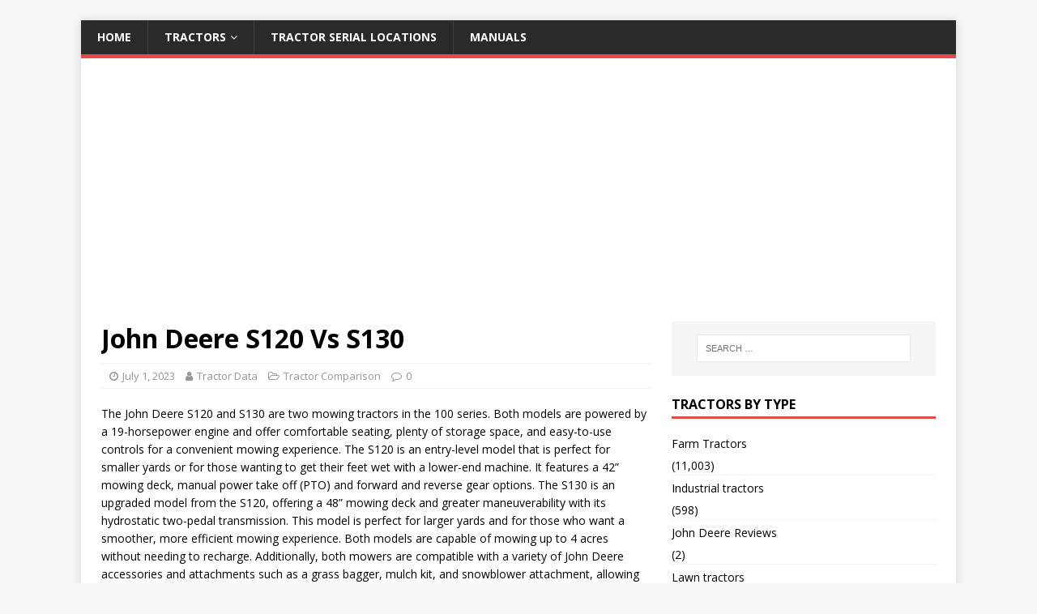

--- FILE ---
content_type: text/html
request_url: https://tractor-data.com/john-deere-s120-vs-s130/
body_size: 10592
content:
<!DOCTYPE html>
<html class="no-js" dir="ltr" lang="en-US">
<head>
<meta name="partnerboostverifycode" content="32dc01246faccb7f5b3cad5016dd5033" />
<meta charset="UTF-8">
<meta name="viewport" content="width=device-width, initial-scale=1.0">
<link rel="profile" href="http://gmpg.org/xfn/11" />
<title>John Deere S120 Vs S130 Tractor Specifications</title>
<!-- All in One SEO 4.4.6 - aioseo.com -->
<meta name="robots" content="max-image-preview:large" />
<link rel="canonical" href="https://tractor-data.com/john-deere-s120-vs-s130/" />
<meta name="generator" content="All in One SEO (AIOSEO) 4.4.6" />
<meta name="google" content="nositelinkssearchbox" />
<script type="application/ld+json" class="aioseo-schema">
{"@context":"https:\/\/schema.org","@graph":[{"@type":"Article","@id":"https:\/\/tractor-data.com\/john-deere-s120-vs-s130\/#article","name":"John Deere S120 Vs S130 Tractor Specifications","headline":"John Deere S120 Vs S130","author":{"@id":"https:\/\/tractor-data.com\/author\/lemon4x\/#author"},"publisher":{"@id":"https:\/\/tractor-data.com\/#organization"},"datePublished":"2023-07-01T17:52:04+00:00","dateModified":"2023-07-01T17:52:04+00:00","inLanguage":"en-US","mainEntityOfPage":{"@id":"https:\/\/tractor-data.com\/john-deere-s120-vs-s130\/#webpage"},"isPartOf":{"@id":"https:\/\/tractor-data.com\/john-deere-s120-vs-s130\/#webpage"},"articleSection":"Tractor Comparison"},{"@type":"BreadcrumbList","@id":"https:\/\/tractor-data.com\/john-deere-s120-vs-s130\/#breadcrumblist","itemListElement":[{"@type":"ListItem","@id":"https:\/\/tractor-data.com\/#listItem","position":1,"item":{"@type":"WebPage","@id":"https:\/\/tractor-data.com\/","name":"Home","url":"https:\/\/tractor-data.com\/"},"nextItem":"https:\/\/tractor-data.com\/john-deere-s120-vs-s130\/#listItem"},{"@type":"ListItem","@id":"https:\/\/tractor-data.com\/john-deere-s120-vs-s130\/#listItem","position":2,"item":{"@type":"WebPage","@id":"https:\/\/tractor-data.com\/john-deere-s120-vs-s130\/","name":"John Deere S120 Vs S130","url":"https:\/\/tractor-data.com\/john-deere-s120-vs-s130\/"},"previousItem":"https:\/\/tractor-data.com\/#listItem"}]},{"@type":"Organization","@id":"https:\/\/tractor-data.com\/#organization","name":"Tractor Data","url":"https:\/\/tractor-data.com\/"},{"@type":"Person","@id":"https:\/\/tractor-data.com\/author\/lemon4x\/#author","url":"https:\/\/tractor-data.com\/author\/lemon4x\/","name":"Tractor Data","image":{"@type":"ImageObject","@id":"https:\/\/tractor-data.com\/john-deere-s120-vs-s130\/#authorImage","url":"https:\/\/secure.gravatar.com\/avatar\/4fca794da0cf08804f99048d3c8b39c1?s=96&d=mm&r=g","width":96,"height":96,"caption":"Tractor Data"}},{"@type":"WebPage","@id":"https:\/\/tractor-data.com\/john-deere-s120-vs-s130\/#webpage","url":"https:\/\/tractor-data.com\/john-deere-s120-vs-s130\/","name":"John Deere S120 Vs S130 Tractor Specifications","inLanguage":"en-US","isPartOf":{"@id":"https:\/\/tractor-data.com\/#website"},"breadcrumb":{"@id":"https:\/\/tractor-data.com\/john-deere-s120-vs-s130\/#breadcrumblist"},"author":{"@id":"https:\/\/tractor-data.com\/author\/lemon4x\/#author"},"creator":{"@id":"https:\/\/tractor-data.com\/author\/lemon4x\/#author"},"datePublished":"2023-07-01T17:52:04+00:00","dateModified":"2023-07-01T17:52:04+00:00"},{"@type":"WebSite","@id":"https:\/\/tractor-data.com\/#website","url":"https:\/\/tractor-data.com\/","name":"Tractor Data","inLanguage":"en-US","publisher":{"@id":"https:\/\/tractor-data.com\/#organization"}}]}
</script>
<script type="text/javascript" >
window.ga=window.ga||function(){(ga.q=ga.q||[]).push(arguments)};ga.l=+new Date;
ga('create', "UA-71875438-12", 'auto');
ga('send', 'pageview');
</script>
<script async src="https://www.google-analytics.com/analytics.js"></script>
<!-- All in One SEO -->
<link rel='dns-prefetch' href='//www.googletagmanager.com' />
<link rel='dns-prefetch' href='//stats.wp.com' />
<link rel='dns-prefetch' href='//fonts.googleapis.com' />
<link rel='dns-prefetch' href='//pagead2.googlesyndication.com' />
<link rel="alternate" type="application/rss+xml" title="Tractor Data &raquo; Feed" href="https://tractor-data.com/feed/" />
<!-- <link rel='stylesheet' id='wp-block-library-css' href='https://tractor-data.com/wp-includes/css/dist/block-library/style.min.css?ver=6.3.5' type='text/css' media='all' /> -->
<link rel="stylesheet" type="text/css" href="//tractor-data.com/wp-content/cache/wpfc-minified/9miyz3yl/hny2.css" media="all"/>
<style id='wp-block-library-inline-css' type='text/css'>
.has-text-align-justify{text-align:justify;}
</style>
<!-- <link rel='stylesheet' id='wp-components-css' href='https://tractor-data.com/wp-includes/css/dist/components/style.min.css?ver=6.3.5' type='text/css' media='all' /> -->
<!-- <link rel='stylesheet' id='wp-block-editor-css' href='https://tractor-data.com/wp-includes/css/dist/block-editor/style.min.css?ver=6.3.5' type='text/css' media='all' /> -->
<!-- <link rel='stylesheet' id='wp-reusable-blocks-css' href='https://tractor-data.com/wp-includes/css/dist/reusable-blocks/style.min.css?ver=6.3.5' type='text/css' media='all' /> -->
<!-- <link rel='stylesheet' id='wp-editor-css' href='https://tractor-data.com/wp-includes/css/dist/editor/style.min.css?ver=6.3.5' type='text/css' media='all' /> -->
<!-- <link rel='stylesheet' id='mbg_faq_page-cgb-style-css-css' href='https://tractor-data.com/wp-content/plugins/mbg-faq-block/dist/blocks.style.build.css' type='text/css' media='all' /> -->
<!-- <link rel='stylesheet' id='mediaelement-css' href='https://tractor-data.com/wp-includes/js/mediaelement/mediaelementplayer-legacy.min.css?ver=4.2.17' type='text/css' media='all' /> -->
<!-- <link rel='stylesheet' id='wp-mediaelement-css' href='https://tractor-data.com/wp-includes/js/mediaelement/wp-mediaelement.min.css?ver=6.3.5' type='text/css' media='all' /> -->
<link rel="stylesheet" type="text/css" href="//tractor-data.com/wp-content/cache/wpfc-minified/fsa10nmm/dgam8.css" media="all"/>
<style id='classic-theme-styles-inline-css' type='text/css'>
/*! This file is auto-generated */
.wp-block-button__link{color:#fff;background-color:#32373c;border-radius:9999px;box-shadow:none;text-decoration:none;padding:calc(.667em + 2px) calc(1.333em + 2px);font-size:1.125em}.wp-block-file__button{background:#32373c;color:#fff;text-decoration:none}
</style>
<style id='global-styles-inline-css' type='text/css'>
body{--wp--preset--color--black: #000000;--wp--preset--color--cyan-bluish-gray: #abb8c3;--wp--preset--color--white: #ffffff;--wp--preset--color--pale-pink: #f78da7;--wp--preset--color--vivid-red: #cf2e2e;--wp--preset--color--luminous-vivid-orange: #ff6900;--wp--preset--color--luminous-vivid-amber: #fcb900;--wp--preset--color--light-green-cyan: #7bdcb5;--wp--preset--color--vivid-green-cyan: #00d084;--wp--preset--color--pale-cyan-blue: #8ed1fc;--wp--preset--color--vivid-cyan-blue: #0693e3;--wp--preset--color--vivid-purple: #9b51e0;--wp--preset--gradient--vivid-cyan-blue-to-vivid-purple: linear-gradient(135deg,rgba(6,147,227,1) 0%,rgb(155,81,224) 100%);--wp--preset--gradient--light-green-cyan-to-vivid-green-cyan: linear-gradient(135deg,rgb(122,220,180) 0%,rgb(0,208,130) 100%);--wp--preset--gradient--luminous-vivid-amber-to-luminous-vivid-orange: linear-gradient(135deg,rgba(252,185,0,1) 0%,rgba(255,105,0,1) 100%);--wp--preset--gradient--luminous-vivid-orange-to-vivid-red: linear-gradient(135deg,rgba(255,105,0,1) 0%,rgb(207,46,46) 100%);--wp--preset--gradient--very-light-gray-to-cyan-bluish-gray: linear-gradient(135deg,rgb(238,238,238) 0%,rgb(169,184,195) 100%);--wp--preset--gradient--cool-to-warm-spectrum: linear-gradient(135deg,rgb(74,234,220) 0%,rgb(151,120,209) 20%,rgb(207,42,186) 40%,rgb(238,44,130) 60%,rgb(251,105,98) 80%,rgb(254,248,76) 100%);--wp--preset--gradient--blush-light-purple: linear-gradient(135deg,rgb(255,206,236) 0%,rgb(152,150,240) 100%);--wp--preset--gradient--blush-bordeaux: linear-gradient(135deg,rgb(254,205,165) 0%,rgb(254,45,45) 50%,rgb(107,0,62) 100%);--wp--preset--gradient--luminous-dusk: linear-gradient(135deg,rgb(255,203,112) 0%,rgb(199,81,192) 50%,rgb(65,88,208) 100%);--wp--preset--gradient--pale-ocean: linear-gradient(135deg,rgb(255,245,203) 0%,rgb(182,227,212) 50%,rgb(51,167,181) 100%);--wp--preset--gradient--electric-grass: linear-gradient(135deg,rgb(202,248,128) 0%,rgb(113,206,126) 100%);--wp--preset--gradient--midnight: linear-gradient(135deg,rgb(2,3,129) 0%,rgb(40,116,252) 100%);--wp--preset--font-size--small: 13px;--wp--preset--font-size--medium: 20px;--wp--preset--font-size--large: 36px;--wp--preset--font-size--x-large: 42px;--wp--preset--spacing--20: 0.44rem;--wp--preset--spacing--30: 0.67rem;--wp--preset--spacing--40: 1rem;--wp--preset--spacing--50: 1.5rem;--wp--preset--spacing--60: 2.25rem;--wp--preset--spacing--70: 3.38rem;--wp--preset--spacing--80: 5.06rem;--wp--preset--shadow--natural: 6px 6px 9px rgba(0, 0, 0, 0.2);--wp--preset--shadow--deep: 12px 12px 50px rgba(0, 0, 0, 0.4);--wp--preset--shadow--sharp: 6px 6px 0px rgba(0, 0, 0, 0.2);--wp--preset--shadow--outlined: 6px 6px 0px -3px rgba(255, 255, 255, 1), 6px 6px rgba(0, 0, 0, 1);--wp--preset--shadow--crisp: 6px 6px 0px rgba(0, 0, 0, 1);}:where(.is-layout-flex){gap: 0.5em;}:where(.is-layout-grid){gap: 0.5em;}body .is-layout-flow > .alignleft{float: left;margin-inline-start: 0;margin-inline-end: 2em;}body .is-layout-flow > .alignright{float: right;margin-inline-start: 2em;margin-inline-end: 0;}body .is-layout-flow > .aligncenter{margin-left: auto !important;margin-right: auto !important;}body .is-layout-constrained > .alignleft{float: left;margin-inline-start: 0;margin-inline-end: 2em;}body .is-layout-constrained > .alignright{float: right;margin-inline-start: 2em;margin-inline-end: 0;}body .is-layout-constrained > .aligncenter{margin-left: auto !important;margin-right: auto !important;}body .is-layout-constrained > :where(:not(.alignleft):not(.alignright):not(.alignfull)){max-width: var(--wp--style--global--content-size);margin-left: auto !important;margin-right: auto !important;}body .is-layout-constrained > .alignwide{max-width: var(--wp--style--global--wide-size);}body .is-layout-flex{display: flex;}body .is-layout-flex{flex-wrap: wrap;align-items: center;}body .is-layout-flex > *{margin: 0;}body .is-layout-grid{display: grid;}body .is-layout-grid > *{margin: 0;}:where(.wp-block-columns.is-layout-flex){gap: 2em;}:where(.wp-block-columns.is-layout-grid){gap: 2em;}:where(.wp-block-post-template.is-layout-flex){gap: 1.25em;}:where(.wp-block-post-template.is-layout-grid){gap: 1.25em;}.has-black-color{color: var(--wp--preset--color--black) !important;}.has-cyan-bluish-gray-color{color: var(--wp--preset--color--cyan-bluish-gray) !important;}.has-white-color{color: var(--wp--preset--color--white) !important;}.has-pale-pink-color{color: var(--wp--preset--color--pale-pink) !important;}.has-vivid-red-color{color: var(--wp--preset--color--vivid-red) !important;}.has-luminous-vivid-orange-color{color: var(--wp--preset--color--luminous-vivid-orange) !important;}.has-luminous-vivid-amber-color{color: var(--wp--preset--color--luminous-vivid-amber) !important;}.has-light-green-cyan-color{color: var(--wp--preset--color--light-green-cyan) !important;}.has-vivid-green-cyan-color{color: var(--wp--preset--color--vivid-green-cyan) !important;}.has-pale-cyan-blue-color{color: var(--wp--preset--color--pale-cyan-blue) !important;}.has-vivid-cyan-blue-color{color: var(--wp--preset--color--vivid-cyan-blue) !important;}.has-vivid-purple-color{color: var(--wp--preset--color--vivid-purple) !important;}.has-black-background-color{background-color: var(--wp--preset--color--black) !important;}.has-cyan-bluish-gray-background-color{background-color: var(--wp--preset--color--cyan-bluish-gray) !important;}.has-white-background-color{background-color: var(--wp--preset--color--white) !important;}.has-pale-pink-background-color{background-color: var(--wp--preset--color--pale-pink) !important;}.has-vivid-red-background-color{background-color: var(--wp--preset--color--vivid-red) !important;}.has-luminous-vivid-orange-background-color{background-color: var(--wp--preset--color--luminous-vivid-orange) !important;}.has-luminous-vivid-amber-background-color{background-color: var(--wp--preset--color--luminous-vivid-amber) !important;}.has-light-green-cyan-background-color{background-color: var(--wp--preset--color--light-green-cyan) !important;}.has-vivid-green-cyan-background-color{background-color: var(--wp--preset--color--vivid-green-cyan) !important;}.has-pale-cyan-blue-background-color{background-color: var(--wp--preset--color--pale-cyan-blue) !important;}.has-vivid-cyan-blue-background-color{background-color: var(--wp--preset--color--vivid-cyan-blue) !important;}.has-vivid-purple-background-color{background-color: var(--wp--preset--color--vivid-purple) !important;}.has-black-border-color{border-color: var(--wp--preset--color--black) !important;}.has-cyan-bluish-gray-border-color{border-color: var(--wp--preset--color--cyan-bluish-gray) !important;}.has-white-border-color{border-color: var(--wp--preset--color--white) !important;}.has-pale-pink-border-color{border-color: var(--wp--preset--color--pale-pink) !important;}.has-vivid-red-border-color{border-color: var(--wp--preset--color--vivid-red) !important;}.has-luminous-vivid-orange-border-color{border-color: var(--wp--preset--color--luminous-vivid-orange) !important;}.has-luminous-vivid-amber-border-color{border-color: var(--wp--preset--color--luminous-vivid-amber) !important;}.has-light-green-cyan-border-color{border-color: var(--wp--preset--color--light-green-cyan) !important;}.has-vivid-green-cyan-border-color{border-color: var(--wp--preset--color--vivid-green-cyan) !important;}.has-pale-cyan-blue-border-color{border-color: var(--wp--preset--color--pale-cyan-blue) !important;}.has-vivid-cyan-blue-border-color{border-color: var(--wp--preset--color--vivid-cyan-blue) !important;}.has-vivid-purple-border-color{border-color: var(--wp--preset--color--vivid-purple) !important;}.has-vivid-cyan-blue-to-vivid-purple-gradient-background{background: var(--wp--preset--gradient--vivid-cyan-blue-to-vivid-purple) !important;}.has-light-green-cyan-to-vivid-green-cyan-gradient-background{background: var(--wp--preset--gradient--light-green-cyan-to-vivid-green-cyan) !important;}.has-luminous-vivid-amber-to-luminous-vivid-orange-gradient-background{background: var(--wp--preset--gradient--luminous-vivid-amber-to-luminous-vivid-orange) !important;}.has-luminous-vivid-orange-to-vivid-red-gradient-background{background: var(--wp--preset--gradient--luminous-vivid-orange-to-vivid-red) !important;}.has-very-light-gray-to-cyan-bluish-gray-gradient-background{background: var(--wp--preset--gradient--very-light-gray-to-cyan-bluish-gray) !important;}.has-cool-to-warm-spectrum-gradient-background{background: var(--wp--preset--gradient--cool-to-warm-spectrum) !important;}.has-blush-light-purple-gradient-background{background: var(--wp--preset--gradient--blush-light-purple) !important;}.has-blush-bordeaux-gradient-background{background: var(--wp--preset--gradient--blush-bordeaux) !important;}.has-luminous-dusk-gradient-background{background: var(--wp--preset--gradient--luminous-dusk) !important;}.has-pale-ocean-gradient-background{background: var(--wp--preset--gradient--pale-ocean) !important;}.has-electric-grass-gradient-background{background: var(--wp--preset--gradient--electric-grass) !important;}.has-midnight-gradient-background{background: var(--wp--preset--gradient--midnight) !important;}.has-small-font-size{font-size: var(--wp--preset--font-size--small) !important;}.has-medium-font-size{font-size: var(--wp--preset--font-size--medium) !important;}.has-large-font-size{font-size: var(--wp--preset--font-size--large) !important;}.has-x-large-font-size{font-size: var(--wp--preset--font-size--x-large) !important;}
.wp-block-navigation a:where(:not(.wp-element-button)){color: inherit;}
:where(.wp-block-post-template.is-layout-flex){gap: 1.25em;}:where(.wp-block-post-template.is-layout-grid){gap: 1.25em;}
:where(.wp-block-columns.is-layout-flex){gap: 2em;}:where(.wp-block-columns.is-layout-grid){gap: 2em;}
.wp-block-pullquote{font-size: 1.5em;line-height: 1.6;}
</style>
<!-- <link rel='stylesheet' id='contact-form-7-css' href='https://tractor-data.com/wp-content/plugins/contact-form-7/includes/css/styles.css?ver=5.8' type='text/css' media='all' /> -->
<!-- <link rel='stylesheet' id='ez-toc-css' href='https://tractor-data.com/wp-content/plugins/easy-table-of-contents/assets/css/screen.min.css?ver=2.0.55' type='text/css' media='all' /> -->
<link rel="stylesheet" type="text/css" href="//tractor-data.com/wp-content/cache/wpfc-minified/d3mrpzpm/hny2.css" media="all"/>
<style id='ez-toc-inline-css' type='text/css'>
div#ez-toc-container .ez-toc-title {font-size: 120%;}div#ez-toc-container .ez-toc-title {font-weight: 500;}div#ez-toc-container ul li {font-size: 95%;}div#ez-toc-container nav ul ul li ul li {font-size: 90%!important;}
.ez-toc-container-direction {direction: ltr;}.ez-toc-counter ul{counter-reset: item ;}.ez-toc-counter nav ul li a::before {content: counters(item, ".", decimal) ". ";display: inline-block;counter-increment: item;flex-grow: 0;flex-shrink: 0;margin-right: .2em; float: left; }.ez-toc-widget-direction {direction: ltr;}.ez-toc-widget-container ul{counter-reset: item ;}.ez-toc-widget-container nav ul li a::before {content: counters(item, ".", decimal) ". ";display: inline-block;counter-increment: item;flex-grow: 0;flex-shrink: 0;margin-right: .2em; float: left; }
</style>
<link rel='stylesheet' id='mh-google-fonts-css' href='https://fonts.googleapis.com/css?family=Open+Sans:400,400italic,700,600' type='text/css' media='all' />
<!-- <link rel='stylesheet' id='mh-magazine-lite-css' href='https://tractor-data.com/wp-content/themes/mh-magazine-lite/style.css?ver=2.9.2' type='text/css' media='all' /> -->
<!-- <link rel='stylesheet' id='mh-font-awesome-css' href='https://tractor-data.com/wp-content/themes/mh-magazine-lite/includes/font-awesome.min.css' type='text/css' media='all' /> -->
<!-- <link rel='stylesheet' id='tablepress-default-css' href='https://tractor-data.com/wp-content/plugins/tablepress/css/build/default.css?ver=2.1.7' type='text/css' media='all' /> -->
<!-- <link rel='stylesheet' id='jetpack_css-css' href='https://tractor-data.com/wp-content/plugins/jetpack/css/jetpack.css?ver=12.6.3' type='text/css' media='all' /> -->
<link rel="stylesheet" type="text/css" href="//tractor-data.com/wp-content/cache/wpfc-minified/7nxrnffj/hny2.css" media="all"/>
<script src='//tractor-data.com/wp-content/cache/wpfc-minified/1n0md5cv/hny2.js' type="text/javascript"></script>
<!-- <script type='text/javascript' src='https://tractor-data.com/wp-includes/js/jquery/jquery.min.js?ver=3.7.0' id='jquery-core-js'></script> -->
<!-- <script type='text/javascript' src='https://tractor-data.com/wp-includes/js/jquery/jquery-migrate.min.js?ver=3.4.1' id='jquery-migrate-js'></script> -->
<script id="ez-toc-scroll-scriptjs-js-after" type="text/javascript">
jQuery(document).ready(function(){document.querySelectorAll(".ez-toc-link").forEach(t=>{t=t.replaceWith(t.cloneNode(!0))}),document.querySelectorAll(".ez-toc-section").forEach(t=>{t.setAttribute("ez-toc-data-id","#"+decodeURI(t.getAttribute("id")))}),jQuery("a.ez-toc-link").click(function(){let t=jQuery(this).attr("href"),e=jQuery("#wpadminbar"),i=jQuery("header"),o=0;30>30&&(o=30),e.length&&(o+=e.height()),(i.length&&"fixed"==i.css("position")||"sticky"==i.css("position"))&&(o+=i.height()),jQuery('[ez-toc-data-id="'+decodeURI(t)+'"]').length>0&&(o=jQuery('[ez-toc-data-id="'+decodeURI(t)+'"]').offset().top-o),jQuery("html, body").animate({scrollTop:o},500)})});
</script>
<script src='//tractor-data.com/wp-content/cache/wpfc-minified/l0xsizgo/hny2.js' type="text/javascript"></script>
<!-- <script type='text/javascript' src='https://tractor-data.com/wp-content/themes/mh-magazine-lite/js/scripts.js?ver=2.9.2' id='mh-scripts-js'></script> -->
<!-- Google tag (gtag.js) snippet added by Site Kit -->
<!-- Google Analytics snippet added by Site Kit -->
<script type='text/javascript' src='https://www.googletagmanager.com/gtag/js?id=GT-MJBNC6C' id='google_gtagjs-js' async></script>
<script id="google_gtagjs-js-after" type="text/javascript">
window.dataLayer = window.dataLayer || [];function gtag(){dataLayer.push(arguments);}
gtag("set","linker",{"domains":["tractor-data.com"]});
gtag("js", new Date());
gtag("set", "developer_id.dZTNiMT", true);
gtag("config", "GT-MJBNC6C");
</script>
<!-- End Google tag (gtag.js) snippet added by Site Kit -->
<link rel="https://api.w.org/" href="https://tractor-data.com/wp-json/" /><link rel="alternate" type="application/json" href="https://tractor-data.com/wp-json/wp/v2/posts/37057" /><link rel="EditURI" type="application/rsd+xml" title="RSD" href="https://tractor-data.com/xmlrpc.php?rsd" />
<meta name="generator" content="WordPress 6.3.5" />
<link rel='shortlink' href='https://tractor-data.com/?p=37057' />
<link rel="alternate" type="application/json+oembed" href="https://tractor-data.com/wp-json/oembed/1.0/embed?url=https%3A%2F%2Ftractor-data.com%2Fjohn-deere-s120-vs-s130%2F" />
<link rel="alternate" type="text/xml+oembed" href="https://tractor-data.com/wp-json/oembed/1.0/embed?url=https%3A%2F%2Ftractor-data.com%2Fjohn-deere-s120-vs-s130%2F&#038;format=xml" />
<meta name="generator" content="Site Kit by Google 1.146.0" /><meta name="partnerboostverifycode" content="32dc01246faccb7f5b3cad5016dd5033" />	<style>img#wpstats{display:none}</style>
<!--[if lt IE 9]>
<script src="https://tractor-data.com/wp-content/themes/mh-magazine-lite/js/css3-mediaqueries.js"></script>
<![endif]-->
<!-- Google AdSense meta tags added by Site Kit -->
<meta name="google-adsense-platform-account" content="ca-host-pub-2644536267352236">
<meta name="google-adsense-platform-domain" content="sitekit.withgoogle.com">
<!-- End Google AdSense meta tags added by Site Kit -->
<!-- Google AdSense snippet added by Site Kit -->
<script async="async" src="https://pagead2.googlesyndication.com/pagead/js/adsbygoogle.js?client=ca-pub-9667938496363613&amp;host=ca-host-pub-2644536267352236" crossorigin="anonymous" type="text/javascript"></script>
<!-- End Google AdSense snippet added by Site Kit -->
</head>
<body id="mh-mobile" class="post-template-default single single-post postid-37057 single-format-standard mh-right-sb" itemscope="itemscope" itemtype="https://schema.org/WebPage">
<div class="mh-container mh-container-outer">
<div class="mh-header-mobile-nav mh-clearfix"></div>
<header class="mh-header" itemscope="itemscope" itemtype="https://schema.org/WPHeader">
<div class="mh-container mh-container-inner mh-row mh-clearfix">
<div class="mh-custom-header mh-clearfix">
</div>
</div>
<div class="mh-main-nav-wrap">
<nav class="mh-navigation mh-main-nav mh-container mh-container-inner mh-clearfix" itemscope="itemscope" itemtype="https://schema.org/SiteNavigationElement">
<div class="menu-main-container"><ul id="menu-main" class="menu"><li id="menu-item-8584" class="menu-item menu-item-type-custom menu-item-object-custom menu-item-home menu-item-8584"><a href="http://tractor-data.com">Home</a></li>
<li id="menu-item-35667" class="menu-item menu-item-type-custom menu-item-object-custom menu-item-has-children menu-item-35667"><a href="#">Tractors</a>
<ul class="sub-menu">
<li id="menu-item-35664" class="menu-item menu-item-type-post_type menu-item-object-page menu-item-35664"><a href="https://tractor-data.com/industrial-tractor-specs/">Industrial Tractor Specs</a></li>
<li id="menu-item-35665" class="menu-item menu-item-type-post_type menu-item-object-page menu-item-35665"><a href="https://tractor-data.com/lawn-tractors-specs/">Lawn Tractors Specs</a></li>
<li id="menu-item-35666" class="menu-item menu-item-type-post_type menu-item-object-page menu-item-35666"><a href="https://tractor-data.com/farm-tractors-specs/">Farm Tractors Specs</a></li>
</ul>
</li>
<li id="menu-item-8764" class="menu-item menu-item-type-custom menu-item-object-custom menu-item-8764"><a href="http://tractor-data.com/tractor-serial-numbers-and-locations/">Tractor Serial Locations</a></li>
<li id="menu-item-35565" class="menu-item menu-item-type-post_type menu-item-object-page menu-item-35565"><a href="https://tractor-data.com/manuals/">Manuals</a></li>
</ul></div>		</nav>
</div>
</header><div class="mh-wrapper mh-clearfix">
<div id="main-content" class="mh-content" role="main" itemprop="mainContentOfPage"><article id="post-37057" class="post-37057 post type-post status-publish format-standard hentry category-tractor-comparison">
<header class="entry-header mh-clearfix"><h1 class="entry-title">John Deere S120 Vs S130</h1><p class="mh-meta entry-meta">
<span class="entry-meta-date updated"><i class="fa fa-clock-o"></i><a href="https://tractor-data.com/2023/07/">July 1, 2023</a></span>
<span class="entry-meta-author author vcard"><i class="fa fa-user"></i><a class="fn" href="https://tractor-data.com/author/lemon4x/">Tractor Data</a></span>
<span class="entry-meta-categories"><i class="fa fa-folder-open-o"></i><a href="https://tractor-data.com/category/tractor-comparison/" rel="category tag">Tractor Comparison</a></span>
<span class="entry-meta-comments"><i class="fa fa-comment-o"></i><a class="mh-comment-scroll" href="https://tractor-data.com/john-deere-s120-vs-s130/#mh-comments">0</a></span>
</p>
</header>
<div class="entry-content mh-clearfix"><p>The John Deere S120 and S130 are two mowing tractors in the 100 series. Both models are powered by a 19-horsepower engine and offer comfortable seating, plenty of storage space, and easy-to-use controls for a convenient mowing experience. The S120 is an entry-level model that is perfect for smaller yards or for those wanting to get their feet wet with a lower-end machine. It features a 42” mowing deck, manual power take off (PTO) and forward and reverse gear options. The S130 is an upgraded model from the S120, offering a 48” mowing deck and greater maneuverability with its hydrostatic two-pedal transmission. This model is perfect for larger yards and for those who want a smoother, more efficient mowing experience. Both models are capable of mowing up to 4 acres without needing to recharge. Additionally, both mowers are compatible with a variety of John Deere accessories and attachments such as a grass bagger, mulch kit, and snowblower attachment, allowing you to use the mower in a variety of weather and terrain.</p>
<div id="ez-toc-container" class="ez-toc-v2_0_55 counter-hierarchy ez-toc-counter ez-toc-transparent ez-toc-container-direction">
<div class="ez-toc-title-container">
<span class="ez-toc-title-toggle"></span></div>
<nav><ul class='ez-toc-list ez-toc-list-level-1 ' ><li class='ez-toc-page-1 ez-toc-heading-level-2'><a class="ez-toc-link ez-toc-heading-1" href="#John_Deere_S120_Vs_S130_Specs" title="John Deere S120 Vs S130 Specs">John Deere S120 Vs S130 Specs</a></li><li class='ez-toc-page-1 ez-toc-heading-level-2'><a class="ez-toc-link ez-toc-heading-2" href="#John_Deere_S120_Vs_S130_Features" title="John Deere S120 Vs S130 Features">John Deere S120 Vs S130 Features</a></li><li class='ez-toc-page-1 ez-toc-heading-level-2'><a class="ez-toc-link ez-toc-heading-3" href="#John_Deere_S120_Vs_S130_Maintenance" title="John Deere S120 Vs S130 Maintenance">John Deere S120 Vs S130 Maintenance</a></li><li class='ez-toc-page-1 ez-toc-heading-level-2'><a class="ez-toc-link ez-toc-heading-4" href="#John_Deere_S120_Vs_S130_Performance" title="John Deere S120 Vs S130 Performance">John Deere S120 Vs S130 Performance</a></li><li class='ez-toc-page-1 ez-toc-heading-level-2'><a class="ez-toc-link ez-toc-heading-5" href="#What_are_They_Best_For" title="What are They Best For">What are They Best For</a></li></ul></nav></div>
<h2><span class="ez-toc-section" id="John_Deere_S120_Vs_S130_Specs"></span>John Deere S120 Vs S130 Specs<span class="ez-toc-section-end"></span></h2>
<p>John Deere S120 Specs:<br />
&#8211; 18.5 horsepower &#8211; V-Twin, engine<br />
&#8211; 42-inch cutting deck<br />
&#8211; 8 cutting height positions<br />
&#8211; 7-speed transmission<br />
&#8211; 5.5 mph forward mowing speed<br />
&#8211; 4-year/300-hour limited warranty<br />
&#8211; Cruise control </p>
<p>John Deere S130 Specs:<br />
&#8211; 22.0 horsepower – V-Twin, engine<br />
&#8211; 42-inch or 48-inch cutting deck<br />
&#8211; 9 cutting height positions<br />
&#8211; Foot-pedal controlled hydrostatic transmission<br />
&#8211; Up to 5 mph forward mowing speed<br />
&#8211; 4-year/300-hour limited warranty<br />
&#8211; Cruise control </p>
<p>Conclusion:<br />
The John Deere S120 and S130 share many similarities, such as having a V-Twin engine and 4-year/300-hour limited warranty. However, the S130 has increased power with a 22-horsepower engine, has a faster mowing speed, and has one extra cutting height position compared to the S120. The S130 also has the option of a 48-inch cutting deck, while the S120 is limited to a 42-inch deck. Both mowers are also equipped with cruise control.</p>
<h2><span class="ez-toc-section" id="John_Deere_S120_Vs_S130_Features"></span>John Deere S120 Vs S130 Features<span class="ez-toc-section-end"></span></h2>
<p>John Deere S120:<br />
&#8211; 19 horsepower<br />
&#8211; 42&#8243; cutting deck with Edge Xtra mowing system<br />
&#8211; 10 hour perfect cut system<br />
&#8211; 18-position adjustable cutting height up to 4 inches<br />
&#8211; Manual power take-off<br />
&#8211; Headlights<br />
&#8211; Smooth-running V-twin engine<br />
&#8211; Cast-iron front axle</p>
<p>John Deere S130:<br />
&#8211; 22 horsepower<br />
&#8211; 42&#8243; cutting deck with Edge Xtra mowing system<br />
&#8211; 10 hour perfect cut system<br />
&#8211; 18-position adjustable cutting height up to 4 inches<br />
&#8211; Manual power take-off<br />
&#8211; Headlights<br />
&#8211; Smooth-running V-twin engine<br />
&#8211; Cast-iron front axle<br />
&#8211; Hydrostatic transmission</p>
<p>Conclusion:<br />
The John Deere S120 and S130 models come with a variety of similar features, including a 42” cutting deck with Edge Xtra mowing system, 10 hour perfect cut system, 18-position adjustable cutting height, manual power take-off, headlights and a smooth-running V-twin engine. The main difference between the two is the S130’s hydrostatic transmission. This feature makes the S130 particularly well-suited for more challenging terrain, as it allows you to precisely control the speed and direction of the mower. The S120 is more suitable for flat, even lawns.</p>
<h2><span class="ez-toc-section" id="John_Deere_S120_Vs_S130_Maintenance"></span>John Deere S120 Vs S130 Maintenance<span class="ez-toc-section-end"></span></h2>
<p>The John Deere S120 and S130 are both lawn tractors that provide superior performance and reliability. Both models require regular maintenance and upkeep in order to maintain their longevity and dependability. For the S120, maintenance actions include keeping blades sharp, checking the engine oil and coolant levels, checking the air filter, greasing the mower deck, and checking/replacing any parts as necessary. The S130 requires many of the same maintenance tasks as the S120, but with an added step of checking and changing the flight-path modulation, a feature designed to make the tractor easier to operate, before each use. Generally, the S130 requires more frequent inspection and maintenance actions than the S120. In conclusion, both the John Deere S120 and S130 require regular maintenance to ensure they operate at their highest quality. The maintenance routines required for each model vary slightly, with the S130 needing slightly more frequent inspection/maintenance due to its flight-path modulation feature.</p>
<h2><span class="ez-toc-section" id="John_Deere_S120_Vs_S130_Performance"></span>John Deere S120 Vs S130 Performance<span class="ez-toc-section-end"></span></h2>
<p>John Deere S120:<br />
-21.5 horsepower engine<br />
-48-inch Edge Xtra deck cutting width<br />
-Manual starting system<br />
-Cup holder<br />
-Steel front axle<br />
-2.4-gallon fuel tank</p>
<p>John Deere S130:<br />
-24.9 horsepower engine<br />
-42-inch Edge Xtra deck cutting width<br />
-Ideal Traction drive system<br />
-Cushioned suspension seat<br />
-14-inch front wheels<br />
-3.3-gallon fuel tank</p>
<p>Conclusion:<br />
The John Deere S120 and S130 lawn tractors are the perfect choice for homeowners looking for an efficient mowing machine. The S120 features a 21.5 horsepower engine, a 48-inch Edge Xtra deck cutting width, a manual starting system, a cup holder, and a steel front axle with a 2.4-gallon fuel tank capacity. On the other hand, the S130 is equipped with a 24.9 horsepower engine, a 42-inch Edge Xtra deck cutting width, an Ideal Traction drive system, a cushioned suspension seat, 14-inch front wheels, and a 3.3-gallon fuel tank capacity. While both lawn tractors provide ample mowing power, the S130 offers some additional features, such as a larger fuel tank and a traction drive system, that may provide better performance for certain tasks.</p>
<h2><span class="ez-toc-section" id="What_are_They_Best_For"></span>What are They Best For<span class="ez-toc-section-end"></span></h2>
<p>The John Deere S120 is a great lawn tractor for smaller lawns or yards that do not have larger, challenging terrain. It features a powerful engine and can handle tasks like mowing and pulling light carts. It is best for working on level terrain or small hills.</p>
<p>The John Deere S130 is a larger lawn tractor that is ideal for larger yards with uneven terrain. It has increased power and is equipped with heavy-duty components, such as larger lawn blades and heavier carts. This makes it great for more intense tasks like bagging leaves and grass clippings and hauling heavier loads.</p>
<p>&nbsp;</p>
<p>The John Deere S120 and S130 are both residential riding lawn mowers equipped with features that make mowing easier than ever before. The S120 is slightly more budget-friendly and has a 38-inch cutting deck, whereas the S130 offers a 42-inch deck for a higher price. The S130 is slightly more power efficient and offers larger tires for better maneuverability, but the S120 is still a great option if you&#8217;re working with a tighter budget. Overall, the decision of which to choose will depend on your own personal needs and preferences.</p>
</div></article><nav class="mh-post-nav mh-row mh-clearfix" itemscope="itemscope" itemtype="https://schema.org/SiteNavigationElement">
<div class="mh-col-1-2 mh-post-nav-item mh-post-nav-prev">
<a href="https://tractor-data.com/john-deere-gator-vs-polaris-ranger/" rel="prev"><span>Previous</span><p>John Deere Gator Vs Polaris Ranger</p></a></div>
<div class="mh-col-1-2 mh-post-nav-item mh-post-nav-next">
<a href="https://tractor-data.com/john-deere-s170-vs-s240/" rel="next"><span>Next</span><p>John Deere S170 Vs S240</p></a></div>
</nav>
</div>
<aside class="mh-widget-col-1 mh-sidebar" itemscope="itemscope" itemtype="https://schema.org/WPSideBar"><div id="search-4" class="mh-widget widget_search"><form role="search" method="get" class="search-form" action="https://tractor-data.com/">
<label>
<span class="screen-reader-text">Search for:</span>
<input type="search" class="search-field" placeholder="Search &hellip;" value="" name="s" />
</label>
<input type="submit" class="search-submit" value="Search" />
</form></div><div id="categories-2" class="mh-widget widget_categories"><h4 class="mh-widget-title"><span class="mh-widget-title-inner">Tractors By Type</span></h4>
<ul>
<li class="cat-item cat-item-249"><a href="https://tractor-data.com/category/farm-tractors/">Farm Tractors</a> (11,003)
</li>
<li class="cat-item cat-item-251"><a href="https://tractor-data.com/category/industrial-tractors/">Industrial tractors</a> (598)
</li>
<li class="cat-item cat-item-272"><a href="https://tractor-data.com/category/tractor-review/john-deere-reviews/">John Deere Reviews</a> (2)
</li>
<li class="cat-item cat-item-250"><a href="https://tractor-data.com/category/lawn-tractors/">Lawn tractors</a> (1,442)
</li>
<li class="cat-item cat-item-252"><a href="https://tractor-data.com/category/manuals/">Manuals</a> (98)
</li>
<li class="cat-item cat-item-274"><a href="https://tractor-data.com/category/massey-ferguson/">Massey Ferguson</a> (937)
</li>
<li class="cat-item cat-item-269"><a href="https://tractor-data.com/category/tutorials/massey-ferguson-135/">Massey Ferguson 135</a> (8)
</li>
<li class="cat-item cat-item-275"><a href="https://tractor-data.com/category/tractor-comparison/">Tractor Comparison</a> (213)
</li>
<li class="cat-item cat-item-267"><a href="https://tractor-data.com/category/tractor-review/">Tractor Review</a> (1,043)
</li>
<li class="cat-item cat-item-59"><a href="https://tractor-data.com/category/tractor-serial-numbers/">Tractor Serial Numbers</a> (55)
</li>
<li class="cat-item cat-item-276"><a href="https://tractor-data.com/category/tractor-specs/">Tractor Specs</a> (289)
</li>
<li class="cat-item cat-item-268"><a href="https://tractor-data.com/category/tutorials/">Tutorials</a> (51)
</li>
</ul>
</div><div id="tag_cloud-3" class="mh-widget widget_tag_cloud"><h4 class="mh-widget-title"><span class="mh-widget-title-inner">Manufacturers</span></h4><div class="tagcloud"><a href="https://tractor-data.com/tag/allis-chalmers/" class="tag-cloud-link tag-link-5 tag-link-position-1" style="font-size: 12px;" aria-label="ALLIS CHALMERS (178 items)">ALLIS CHALMERS<span class="tag-link-count"> (178)</span></a>
<a href="https://tractor-data.com/tag/belarus/" class="tag-cloud-link tag-link-7 tag-link-position-2" style="font-size: 12px;" aria-label="BELARUS (168 items)">BELARUS<span class="tag-link-count"> (168)</span></a>
<a href="https://tractor-data.com/tag/bolens/" class="tag-cloud-link tag-link-85 tag-link-position-3" style="font-size: 12px;" aria-label="Bolens (104 items)">Bolens<span class="tag-link-count"> (104)</span></a>
<a href="https://tractor-data.com/tag/case/" class="tag-cloud-link tag-link-97 tag-link-position-4" style="font-size: 12px;" aria-label="Case (203 items)">Case<span class="tag-link-count"> (203)</span></a>
<a href="https://tractor-data.com/tag/case-ih/" class="tag-cloud-link tag-link-10 tag-link-position-5" style="font-size: 12px;" aria-label="CASE-IH (134 items)">CASE-IH<span class="tag-link-count"> (134)</span></a>
<a href="https://tractor-data.com/tag/caseih/" class="tag-cloud-link tag-link-98 tag-link-position-6" style="font-size: 12px;" aria-label="CaseIH (383 items)">CaseIH<span class="tag-link-count"> (383)</span></a>
<a href="https://tractor-data.com/tag/caterpillar/" class="tag-cloud-link tag-link-11 tag-link-position-7" style="font-size: 12px;" aria-label="CATERPILLAR (155 items)">CATERPILLAR<span class="tag-link-count"> (155)</span></a>
<a href="https://tractor-data.com/tag/challenger/" class="tag-cloud-link tag-link-101 tag-link-position-8" style="font-size: 12px;" aria-label="Challenger (131 items)">Challenger<span class="tag-link-count"> (131)</span></a>
<a href="https://tractor-data.com/tag/chery/" class="tag-cloud-link tag-link-103 tag-link-position-9" style="font-size: 12px;" aria-label="Chery (76 items)">Chery<span class="tag-link-count"> (76)</span></a>
<a href="https://tractor-data.com/tag/cub-cadet/" class="tag-cloud-link tag-link-16 tag-link-position-10" style="font-size: 12px;" aria-label="CUB CADET (268 items)">CUB CADET<span class="tag-link-count"> (268)</span></a>
<a href="https://tractor-data.com/tag/deere/" class="tag-cloud-link tag-link-110 tag-link-position-11" style="font-size: 12px;" aria-label="Deere (878 items)">Deere<span class="tag-link-count"> (878)</span></a>
<a href="https://tractor-data.com/tag/deutz/" class="tag-cloud-link tag-link-18 tag-link-position-12" style="font-size: 12px;" aria-label="DEUTZ (117 items)">DEUTZ<span class="tag-link-count"> (117)</span></a>
<a href="https://tractor-data.com/tag/deutz-fahr/" class="tag-cloud-link tag-link-111 tag-link-position-13" style="font-size: 12px;" aria-label="Deutz-Fahr (155 items)">Deutz-Fahr<span class="tag-link-count"> (155)</span></a>
<a href="https://tractor-data.com/tag/deutz-allis/" class="tag-cloud-link tag-link-19 tag-link-position-14" style="font-size: 12px;" aria-label="DEUTZ ALLIS (95 items)">DEUTZ ALLIS<span class="tag-link-count"> (95)</span></a>
<a href="https://tractor-data.com/tag/fendt/" class="tag-cloud-link tag-link-126 tag-link-position-15" style="font-size: 12px;" aria-label="Fendt (148 items)">Fendt<span class="tag-link-count"> (148)</span></a>
<a href="https://tractor-data.com/tag/fiat/" class="tag-cloud-link tag-link-127 tag-link-position-16" style="font-size: 12px;" aria-label="Fiat (103 items)">Fiat<span class="tag-link-count"> (103)</span></a>
<a href="https://tractor-data.com/tag/ford/" class="tag-cloud-link tag-link-25 tag-link-position-17" style="font-size: 12px;" aria-label="FORD (375 items)">FORD<span class="tag-link-count"> (375)</span></a>
<a href="https://tractor-data.com/tag/international/" class="tag-cloud-link tag-link-29 tag-link-position-18" style="font-size: 12px;" aria-label="INTERNATIONAL (165 items)">INTERNATIONAL<span class="tag-link-count"> (165)</span></a>
<a href="https://tractor-data.com/tag/international-harvester/" class="tag-cloud-link tag-link-148 tag-link-position-19" style="font-size: 12px;" aria-label="International Harvester (285 items)">International Harvester<span class="tag-link-count"> (285)</span></a>
<a href="https://tractor-data.com/tag/iseki/" class="tag-cloud-link tag-link-150 tag-link-position-20" style="font-size: 12px;" aria-label="Iseki (202 items)">Iseki<span class="tag-link-count"> (202)</span></a>
<a href="https://tractor-data.com/tag/j-i-case/" class="tag-cloud-link tag-link-152 tag-link-position-21" style="font-size: 12px;" aria-label="J.I. Case (204 items)">J.I. Case<span class="tag-link-count"> (204)</span></a>
<a href="https://tractor-data.com/tag/ji-case/" class="tag-cloud-link tag-link-30 tag-link-position-22" style="font-size: 12px;" aria-label="JI CASE (128 items)">JI CASE<span class="tag-link-count"> (128)</span></a>
<a href="https://tractor-data.com/tag/john-deere/" class="tag-cloud-link tag-link-31 tag-link-position-23" style="font-size: 12px;" aria-label="JOHN DEERE (1,078 items)">JOHN DEERE<span class="tag-link-count"> (1078)</span></a>
<a href="https://tractor-data.com/tag/kubota/" class="tag-cloud-link tag-link-33 tag-link-position-24" style="font-size: 12px;" aria-label="KUBOTA (726 items)">KUBOTA<span class="tag-link-count"> (726)</span></a>
<a href="https://tractor-data.com/tag/landini/" class="tag-cloud-link tag-link-34 tag-link-position-25" style="font-size: 12px;" aria-label="LANDINI (186 items)">LANDINI<span class="tag-link-count"> (186)</span></a>
<a href="https://tractor-data.com/tag/ls/" class="tag-cloud-link tag-link-163 tag-link-position-26" style="font-size: 12px;" aria-label="LS (83 items)">LS<span class="tag-link-count"> (83)</span></a>
<a href="https://tractor-data.com/tag/mahindra/" class="tag-cloud-link tag-link-171 tag-link-position-27" style="font-size: 12px;" aria-label="Mahindra (102 items)">Mahindra<span class="tag-link-count"> (102)</span></a>
<a href="https://tractor-data.com/tag/massey-ferguson/" class="tag-cloud-link tag-link-37 tag-link-position-28" style="font-size: 12px;" aria-label="MASSEY-FERGUSON (813 items)">MASSEY-FERGUSON<span class="tag-link-count"> (813)</span></a>
<a href="https://tractor-data.com/tag/massey-harris/" class="tag-cloud-link tag-link-38 tag-link-position-29" style="font-size: 12px;" aria-label="MASSEY-HARRIS (90 items)">MASSEY-HARRIS<span class="tag-link-count"> (90)</span></a>
<a href="https://tractor-data.com/tag/mccormick-intl/" class="tag-cloud-link tag-link-175 tag-link-position-30" style="font-size: 12px;" aria-label="McCormick Intl (166 items)">McCormick Intl<span class="tag-link-count"> (166)</span></a>
<a href="https://tractor-data.com/tag/minneapolis-moline/" class="tag-cloud-link tag-link-182 tag-link-position-31" style="font-size: 12px;" aria-label="Minneapolis-Moline (77 items)">Minneapolis-Moline<span class="tag-link-count"> (77)</span></a>
<a href="https://tractor-data.com/tag/mpls-moline/" class="tag-cloud-link tag-link-41 tag-link-position-32" style="font-size: 12px;" aria-label="MPLS-MOLINE (139 items)">MPLS-MOLINE<span class="tag-link-count"> (139)</span></a>
<a href="https://tractor-data.com/tag/new-holland/" class="tag-cloud-link tag-link-42 tag-link-position-33" style="font-size: 12px;" aria-label="NEW HOLLAND (428 items)">NEW HOLLAND<span class="tag-link-count"> (428)</span></a>
<a href="https://tractor-data.com/tag/oliver/" class="tag-cloud-link tag-link-44 tag-link-position-34" style="font-size: 12px;" aria-label="OLIVER (105 items)">OLIVER<span class="tag-link-count"> (105)</span></a>
<a href="https://tractor-data.com/tag/renault/" class="tag-cloud-link tag-link-194 tag-link-position-35" style="font-size: 12px;" aria-label="Renault (190 items)">Renault<span class="tag-link-count"> (190)</span></a>
<a href="https://tractor-data.com/tag/same/" class="tag-cloud-link tag-link-46 tag-link-position-36" style="font-size: 12px;" aria-label="SAME (162 items)">SAME<span class="tag-link-count"> (162)</span></a>
<a href="https://tractor-data.com/tag/schluter/" class="tag-cloud-link tag-link-204 tag-link-position-37" style="font-size: 12px;" aria-label="Schluter (79 items)">Schluter<span class="tag-link-count"> (79)</span></a>
<a href="https://tractor-data.com/tag/shibaura/" class="tag-cloud-link tag-link-208 tag-link-position-38" style="font-size: 12px;" aria-label="Shibaura (87 items)">Shibaura<span class="tag-link-count"> (87)</span></a>
<a href="https://tractor-data.com/tag/simplicity/" class="tag-cloud-link tag-link-209 tag-link-position-39" style="font-size: 12px;" aria-label="Simplicity (177 items)">Simplicity<span class="tag-link-count"> (177)</span></a>
<a href="https://tractor-data.com/tag/steiger/" class="tag-cloud-link tag-link-49 tag-link-position-40" style="font-size: 12px;" aria-label="STEIGER (175 items)">STEIGER<span class="tag-link-count"> (175)</span></a>
<a href="https://tractor-data.com/tag/steyr/" class="tag-cloud-link tag-link-214 tag-link-position-41" style="font-size: 12px;" aria-label="Steyr (92 items)">Steyr<span class="tag-link-count"> (92)</span></a>
<a href="https://tractor-data.com/tag/toro/" class="tag-cloud-link tag-link-223 tag-link-position-42" style="font-size: 12px;" aria-label="Toro (84 items)">Toro<span class="tag-link-count"> (84)</span></a>
<a href="https://tractor-data.com/tag/white/" class="tag-cloud-link tag-link-53 tag-link-position-43" style="font-size: 12px;" aria-label="WHITE (170 items)">WHITE<span class="tag-link-count"> (170)</span></a>
<a href="https://tractor-data.com/tag/yanmar/" class="tag-cloud-link tag-link-54 tag-link-position-44" style="font-size: 12px;" aria-label="YANMAR (163 items)">YANMAR<span class="tag-link-count"> (163)</span></a>
<a href="https://tractor-data.com/tag/zetor/" class="tag-cloud-link tag-link-55 tag-link-position-45" style="font-size: 12px;" aria-label="ZETOR (125 items)">ZETOR<span class="tag-link-count"> (125)</span></a></div>
</div>
<div id="recent-posts-2" class="mh-widget widget_recent_entries">
<h4 class="mh-widget-title"><span class="mh-widget-title-inner">Latest Specs</span></h4>
<ul>
<li>
<a href="https://tractor-data.com/impact-test/">Impact test</a>
</li>
<li>
<a href="https://tractor-data.com/john-deere-lt133-specs-review/">John Deere LT133 Specs &#038; Review</a>
</li>
<li>
<a href="https://tractor-data.com/john-deere-lx176-specs-review/">John Deere LX176 Specs &#038; Review</a>
</li>
<li>
<a href="https://tractor-data.com/john-deere-lt150-specs-review/">John Deere LT150 Specs &#038; Review</a>
</li>
<li>
<a href="https://tractor-data.com/massey-ferguson-240-specs-review/">Massey Ferguson 240 Specs &#038; Review</a>
</li>
<li>
<a href="https://tractor-data.com/john-deere-3020-specs-review/">John Deere 3020 Specs &#038; Review</a>
</li>
<li>
<a href="https://tractor-data.com/john-deere-4430-specs-review/">John Deere 4430 Specs &#038; Review</a>
</li>
<li>
<a href="https://tractor-data.com/john-deere-5065e-specs-review/">John Deere 5065E Specs &#038; Review</a>
</li>
<li>
<a href="https://tractor-data.com/cub-cadet-100-specs-review/">Cub Cadet 100 Specs &#038; Review</a>
</li>
<li>
<a href="https://tractor-data.com/ferguson-to30-specs-review/">Ferguson TO30 Specs &#038; Review</a>
</li>
</ul>
</div></aside></div>
<div class="mh-copyright-wrap">
<div class="mh-container mh-container-inner mh-clearfix">
<p class="mh-copyright">Copyright &copy; 2025 | WordPress Theme by <a href="https://mhthemes.com/themes/mh-magazine/?utm_source=customer&#038;utm_medium=link&#038;utm_campaign=MH+Magazine+Lite" rel="nofollow">MH Themes</a></p>
</div>
</div>
</div><!-- .mh-container-outer -->
<script type='text/javascript' src='https://tractor-data.com/wp-content/plugins/contact-form-7/includes/swv/js/index.js?ver=5.8' id='swv-js'></script>
<script type='text/javascript' id='contact-form-7-js-extra'>
/* <![CDATA[ */
var wpcf7 = {"api":{"root":"https:\/\/tractor-data.com\/wp-json\/","namespace":"contact-form-7\/v1"}};
/* ]]> */
</script>
<script type='text/javascript' src='https://tractor-data.com/wp-content/plugins/contact-form-7/includes/js/index.js?ver=5.8' id='contact-form-7-js'></script>
<script type='text/javascript' src='https://tractor-data.com/wp-content/plugins/easy-table-of-contents/vendor/js-cookie/js.cookie.min.js?ver=2.2.1' id='ez-toc-js-cookie-js'></script>
<script type='text/javascript' src='https://tractor-data.com/wp-content/plugins/easy-table-of-contents/vendor/sticky-kit/jquery.sticky-kit.min.js?ver=1.9.2' id='ez-toc-jquery-sticky-kit-js'></script>
<script type='text/javascript' id='ez-toc-js-js-extra'>
/* <![CDATA[ */
var ezTOC = {"smooth_scroll":"1","scroll_offset":"30","fallbackIcon":"<span class=\"\"><span style=\"display:none;\">Toggle<\/span><span class=\"ez-toc-icon-toggle-span\"><svg style=\"fill: #999;color:#999\" xmlns=\"http:\/\/www.w3.org\/2000\/svg\" class=\"list-377408\" width=\"20px\" height=\"20px\" viewBox=\"0 0 24 24\" fill=\"none\"><path d=\"M6 6H4v2h2V6zm14 0H8v2h12V6zM4 11h2v2H4v-2zm16 0H8v2h12v-2zM4 16h2v2H4v-2zm16 0H8v2h12v-2z\" fill=\"currentColor\"><\/path><\/svg><svg style=\"fill: #999;color:#999\" class=\"arrow-unsorted-368013\" xmlns=\"http:\/\/www.w3.org\/2000\/svg\" width=\"10px\" height=\"10px\" viewBox=\"0 0 24 24\" version=\"1.2\" baseProfile=\"tiny\"><path d=\"M18.2 9.3l-6.2-6.3-6.2 6.3c-.2.2-.3.4-.3.7s.1.5.3.7c.2.2.4.3.7.3h11c.3 0 .5-.1.7-.3.2-.2.3-.5.3-.7s-.1-.5-.3-.7zM5.8 14.7l6.2 6.3 6.2-6.3c.2-.2.3-.5.3-.7s-.1-.5-.3-.7c-.2-.2-.4-.3-.7-.3h-11c-.3 0-.5.1-.7.3-.2.2-.3.5-.3.7s.1.5.3.7z\"\/><\/svg><\/span><\/span>"};
/* ]]> */
</script>
<script type='text/javascript' src='https://tractor-data.com/wp-content/plugins/easy-table-of-contents/assets/js/front.min.js?ver=2.0.55-1695714785' id='ez-toc-js-js'></script>
<script defer type='text/javascript' src='https://stats.wp.com/e-202508.js' id='jetpack-stats-js'></script>
<script id="jetpack-stats-js-after" type="text/javascript">
_stq = window._stq || [];
_stq.push([ "view", {v:'ext',blog:'141093327',post:'37057',tz:'0',srv:'tractor-data.com',j:'1:12.6.3'} ]);
_stq.push([ "clickTrackerInit", "141093327", "37057" ]);
</script>
</body>
</html><!-- WP Fastest Cache file was created in 0.44777798652649 seconds, on 18-02-25 19:10:06 -->

--- FILE ---
content_type: text/html; charset=utf-8
request_url: https://www.google.com/recaptcha/api2/aframe
body_size: 268
content:
<!DOCTYPE HTML><html><head><meta http-equiv="content-type" content="text/html; charset=UTF-8"></head><body><script nonce="zh6nIB-fPYYu93ROSY_YzA">/** Anti-fraud and anti-abuse applications only. See google.com/recaptcha */ try{var clients={'sodar':'https://pagead2.googlesyndication.com/pagead/sodar?'};window.addEventListener("message",function(a){try{if(a.source===window.parent){var b=JSON.parse(a.data);var c=clients[b['id']];if(c){var d=document.createElement('img');d.src=c+b['params']+'&rc='+(localStorage.getItem("rc::a")?sessionStorage.getItem("rc::b"):"");window.document.body.appendChild(d);sessionStorage.setItem("rc::e",parseInt(sessionStorage.getItem("rc::e")||0)+1);localStorage.setItem("rc::h",'1769910605374');}}}catch(b){}});window.parent.postMessage("_grecaptcha_ready", "*");}catch(b){}</script></body></html>

--- FILE ---
content_type: text/plain
request_url: https://www.google-analytics.com/j/collect?v=1&_v=j102&a=1543413070&t=pageview&_s=1&dl=https%3A%2F%2Ftractor-data.com%2Fjohn-deere-s120-vs-s130%2F&ul=en-us%40posix&dt=John%20Deere%20S120%20Vs%20S130%20Tractor%20Specifications&sr=1280x720&vp=1280x720&_u=IEBAAEABAAAAACAAI~&jid=904111597&gjid=205723077&cid=1828195865.1769910603&tid=UA-71875438-12&_gid=278167968.1769910603&_r=1&_slc=1&z=1743284175
body_size: -451
content:
2,cG-ZY2VL8R886